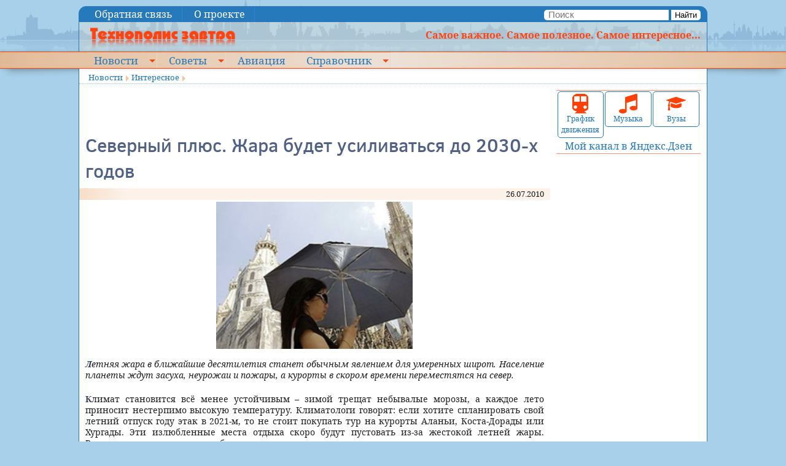

--- FILE ---
content_type: text/html; charset=utf-8
request_url: https://kramtp.info/novosti/interesnoe/full/10495
body_size: 39247
content:
<!DOCTYPE html>
<!--[if lt IE 7]>      <html class="no-js lt-ie9 lt-ie8 lt-ie7"> <![endif]-->
<!--[if IE 7]>         <html class="no-js lt-ie9 lt-ie8"> <![endif]-->
<!--[if IE 8]>         <html class="no-js lt-ie9"> <![endif]-->
<!--[if gt IE 8]><!-->
<html class="no-js nav-no-js">
<!--<![endif]-->
<head>
<meta charset="utf-8">
<meta http-equiv="X-UA-Compatible" content="IE=edge,chrome=1">
<title>Северный плюс. Жара будет усиливаться до 2030-х годов - Технополис завтра</title>
<!-- <meta name="description" content=""> -->
<meta name="viewport" content="width=device-width, initial-scale=1">
<!-- <link rel="stylesheet" href="http://yui.yahooapis.com/pure/0.6.0/pure-min.css"> -->
<link href="/tmpl/ktp/css/screen.css" media="screen, projection" rel="stylesheet" type="text/css">
<link href="/tmpl/ktp/css/print.css" media="print" rel="stylesheet" type="text/css">
<!--[if IE]>
    <link href="/tmpl/ktp/css/ie.css" media="screen, projection" rel="stylesheet" type="text/css">
<![endif]-->

<link rel="canonical" href="https://kramtp.info/novosti/interesnoe/full/10495">


<!-- Standard iPhone, iPod touch -->
<link rel="apple-touch-icon" sizes="57x57" href="/apple-touch-icon-114.png">
<!-- Retina iPhone, iPod touch -->
<link rel="apple-touch-icon" sizes="114x114" href="/apple-touch-icon-114.png">
<!-- Standard iPad -->
<link rel="apple-touch-icon" sizes="72x72" href="/apple-touch-icon-144.png">
<!-- Retina iPad -->
<link rel="apple-touch-icon" sizes="144x144" href="/apple-touch-icon-144.png">
<link rel="icon" href="/favicon.ico" type="image/x-icon">


<link rel="alternate" type="application/rss+xml" title="Новости. Все одной лентой" href="https://kramtp.info/rss/feed/news">
<link rel="alternate" type="application/rss+xml" title="Новости. Политика" href="https://kramtp.info/rss/novosti/politika/feed/news">
<link rel="alternate" type="application/rss+xml" title="Новости. Фунты, тугрики..." href="https://kramtp.info/rss/novosti/funty-tugriki/feed/news">
<link rel="alternate" type="application/rss+xml" title="Новости. Полезные советы" href="https://kramtp.info/rss/novosti/poleznye-sovety/feed/news">
<link rel="alternate" type="application/rss+xml" title="Новости. Интересное" href="https://kramtp.info/rss/novosti/interesnoe/feed/news">
<link rel="alternate" type="application/rss+xml" title="Новости. ЧП, криминал" href="https://kramtp.info/rss/novosti/chp-kriminal/feed/news">
<link rel="alternate" type="application/rss+xml" title="Новости. Вокруг спорта" href="https://kramtp.info/rss/novosti/sport-i-okolo-nego/feed/news">
<link rel="alternate" type="application/rss+xml" title="Новости. Юмор" href="https://kramtp.info/rss/novosti/yumor/feed/news">
<link rel="alternate" type="application/rss+xml" title="Новости. Арт-Шоу" href="https://kramtp.info/rss/novosti/art-shou/feed/news">
<link rel="alternate" type="application/rss+xml" title="Новости. Мимоходом" href="https://kramtp.info/rss/novosti/mimohodom/feed/news">


<meta name="description" content="Летняя жара в ближайшие десятилетия станет обычным явлением для  умеренных широт. Население планеты ждут засуха, неурожаи и пожары, а  курорты в скором времени переместятся на север.">
<meta property="fb:app_id" content="294900477513266">
<meta property="og:title" content="Северный плюс. Жара будет усиливаться до 2030-х годов">
<meta property="og:description" content="Летняя жара в ближайшие десятилетия станет обычным явлением для  умеренных широт. Население планеты ждут засуха, неурожаи и пожары, а  курорты в скором времени переместятся на север.">
<meta property="og:image" content="https://kramtp.info/gallery/p1/2010/07/26/14242.jpg">
<meta property="og:type" content="article">
<meta property="og:url" content= "https://kramtp.info/novosti/interesnoe/full/10495">
<meta property="og:locale" content="ru_RU">


<script src="/js/mootools.js" type="text/javascript"></script>
<!--
<script src="/js/uSizer-1.0.js" type="text/javascript"></script>
-->
<script src="/js/uSlider-1.1.js" type="text/javascript"></script>
<script type="text/javascript" src="/js/custom-event.js"></script>

<script type="text/javascript" src="/js//Source/Browser/Features.Touch.js"></script>
<script type="text/javascript" src="/js//Source/Desktop/Mouse.js"></script>

<script type="text/javascript" src="/js//Source/Touch/Swipe.js"></script>



<!-- 9 -->
  
  <!-- SAPE RTB JS -->
<!-- <script
    async="async"
    src="//cdn-rtb.sape.ru/rtb-b/js/503/2/22503.js"
    type="text/javascript">
</script>-->
<!-- SAPE RTB END -->


</head>
<body>
<!-- #@page in, label="mob-top"@ if _root != 2 -->

  <div class="article">
  
  
  </div>

<!-- <div class="small">small</div><div class="medium">medium</div><div class="large">large</div> -->
<!--[if lt IE 7]>
   <p class="browsehappy">You are using an <strong>outdated</strong> browser. Please <a href="http://browsehappy.com/">upgrade your browser</a> to improve your experience.</p>
<![endif]-->
<div class="row maxw topline">
  <div class="medium-7 columns menu1">

  
  <a href="#" class="nav-button">Menu</a>
  <nav class="nav-no-js nav">
  <ul>
    
    <li class="">
      <a href="/top/obratnaya-svyaz">Обратная связь</a>
      
    </li>
    
    <li class="">
      <a href="/top/o-proekte">О проекте</a>
      
    </li>
    
  </ul>
  </nav><a href="#" class="nav-close">Close Menu</a>
  


</div>
  <div class="medium-5 columns text-right search">
<form name="frmSearch" method="get" action="/search/novosti/interesnoe/search"><input name="mod" type="hidden" value="search"><input name="action" type="hidden" value="search">
  <input type="text" name="s" id="s" placeholder="Поиск">
  <button>Найти</button>
</form>

</div>
</div>
<div class="row maxw header">
  <div class="small-12 large-3 columns"><a href="/"><img src="/tmpl/ktp/i/logo.png" style="margin-left:0.5em" alt="Технополис завтра"></a></div>
  <div class="large-9 columns hidden-for-medium-down right"><b>Самое важное. Самое полезное. Самое интересное...</b></div>
</div>
<div class="cross" id="mmenu">
<div class="row maxw">
  <div class="small-12 columns menu2">
  

  
  <a href="#" class="nav-button">Menu</a>
  <nav class="nav-no-js nav">
  <ul>
    
    <li class=" nav-submenu">
      <a href="/">Новости</a>
      
  
  <ul>
    
    <li class="">
      <a href="/novosti/politika">Политика</a>
      
    </li>
    
    <li class="">
      <a href="/novosti/funty-tugriki">Фунты, тугрики...</a>
      
    </li>
    
    <li class=" nav-submenu">
      <a href="/novosti/poleznye-sovety">Полезные советы</a>
      
  
  <ul>
    
    <li class="">
      <a href="/novosti/poleznye-sovety/energosberezhenie">Энергосбережение</a>
      
    </li>
    
  </ul>
  

    </li>
    
    <li class=" nav-submenu">
      <a href="/novosti/interesnoe">Интересное</a>
      
  
  <ul>
    
    <li class="">
      <a href="/novosti/interesnoe/fotoreportazhi">Фоторепортажи</a>
      
    </li>
    
  </ul>
  

    </li>
    
    <li class="">
      <a href="/novosti/chp-kriminal">ЧП, криминал</a>
      
    </li>
    
    <li class="">
      <a href="/novosti/sport-i-okolo-nego">Вокруг спорта</a>
      
    </li>
    
    <li class="">
      <a href="/novosti/yumor">Юмор</a>
      
    </li>
    
    <li class=" nav-submenu">
      <a href="/novosti/art-shou">Арт-Шоу</a>
      
  
  <ul>
    
    <li class="">
      <a href="/novosti/art-shou/muzyka">Музыка</a>
      
    </li>
    
  </ul>
  

    </li>
    
    <li class="">
      <a href="/novosti/mimohodom">Мимоходом</a>
      
    </li>
    
  </ul>
  

    </li>
    
    <li class=" nav-submenu">
      <a href="/sovety">Советы</a>
      
  
  <ul>
    
    <li class="">
      <a href="/sovety/medicina-narodnaya">Медицина народная</a>
      
    </li>
    
    <li class="">
      <a href="/sovety/medicina-oficialnaya">Медицина официальная</a>
      
    </li>
    
    <li class="">
      <a href="/sovety/avto-i-doroga">Авто и дорога</a>
      
    </li>
    
    <li class="">
      <a href="/sovety/sport-i-otdyh">Спорт и отдых</a>
      
    </li>
    
    <li class="">
      <a href="/sovety/obrazovanie">Образование</a>
      
    </li>
    
    <li class="">
      <a href="/sovety/dacha-sad-ogorod">Дача, сад, огород</a>
      
    </li>
    
    <li class="">
      <a href="/sovety/kulinariya">Кулинария</a>
      
    </li>
    
    <li class="">
      <a href="/sovety/yuridicheskaya-pomosch">Юридическая помощь</a>
      
    </li>
    
    <li class="">
      <a href="/sovety/odezhda-pricheski-makiyazh">Одежда, прически, макияж...</a>
      
    </li>
    
    <li class="">
      <a href="/sovety/kommunalka">Коммуналка</a>
      
    </li>
    
    <li class="">
      <a href="/sovety/bytovaya-tehnika">Бытовая техника</a>
      
    </li>
    
    <li class="">
      <a href="/sovety/rabota-i-biznes">Работа и бизнес</a>
      
    </li>
    
    <li class="">
      <a href="/sovety/istorii-stroki">Истории строки</a>
      
    </li>
    
    <li class="">
      <a href="/sovety/glazami-ochevidca">Глазами очевидца</a>
      
    </li>
    
    <li class="">
      <a href="/sovety/raznoe">Разное</a>
      
    </li>
    
    <li class="">
      <a href="/sovety/muzyka">Музыка</a>
      
    </li>
    
  </ul>
  

    </li>
    
    <li class="">
      <a href="/aviaciya">Авиация</a>
      
    </li>
    
    <li class=" nav-submenu">
      <a href="/spravochnik">Справочник</a>
      
  
  <ul>
    
    <li class="">
      <a href="/spravochnik/obschij">Общий</a>
      
    </li>
    
    <li class=" nav-submenu">
      <a href="/spravochnik/kipovca">КИПовца</a>
      
  
  <ul>
    
    <li class="">
      <a href="/spravochnik/kipovca/dokumenty">Документы</a>
      
    </li>
    
    <li class="">
      <a href="/spravochnik/kipovca/knigi">Книги</a>
      
    </li>
    
    <li class="">
      <a href="/spravochnik/kipovca/programmy">Программы</a>
      
    </li>
    
    <li class="">
      <a href="/spravochnik/kipovca/stati">Статьи</a>
      
    </li>
    
    <li class="">
      <a href="/spravochnik/kipovca/remont-priborov">Ремонт приборов</a>
      
    </li>
    
    <li class="">
      <a href="/spravochnik/kipovca/spravochnik">Справочник</a>
      
    </li>
    
  </ul>
  

    </li>
    
    <li class=" nav-submenu">
      <a href="/spravochnik/elektronschika">Электронщика</a>
      
  
  <ul>
    
    <li class="">
      <a href="/spravochnik/elektronschika">Кодовая и цветовая маркировка резисторов</a>
      
    </li>
    
    <li class="">
      <a href="/spravochnik/elektronschika">Кодовая и цветовая маркировка конденсаторов</a>
      
    </li>
    
    <li class="">
      <a href="/spravochnik/elektronschika/markirovka-smd-kondensatorov">Маркировка SMD конденсаторов</a>
      
    </li>
    
    <li class="">
      <a href="/spravochnik/elektronschika/spravochnye-dannye-po-ionistoram">Справочные данные по ионисторам</a>
      
    </li>
    
    <li class="">
      <a href="/spravochnik/elektronschika">Цв. маркировка контурных катушек имп. радио</a>
      
    </li>
    
    <li class="">
      <a href="/spravochnik/elektronschika/ozhivlenie-fleshki">Оживление флешки</a>
      
    </li>
    
  </ul>
  

    </li>
    
    <li class="">
      <a href="/spravochnik/raspisanie-transporta">Расписание транспорта</a>
      
    </li>
    
    <li class=" nav-submenu">
      <a href="/spravochnik/vuzy-ukrainy">ВУЗы Украины</a>
      
  
  <ul>
    
    <li class="">
      <a href="/spravochnik/vuzy-ukrainy/ar-krym">АР Крым</a>
      
    </li>
    
    <li class="">
      <a href="/spravochnik/vuzy-ukrainy/vinnickaya-oblast">Винницкая область</a>
      
    </li>
    
    <li class="">
      <a href="/spravochnik/vuzy-ukrainy/volynskaya-oblast">Волынская область</a>
      
    </li>
    
    <li class="">
      <a href="/spravochnik/vuzy-ukrainy/dnepropetrovskaya-oblast">Днепропетровская область</a>
      
    </li>
    
    <li class="">
      <a href="/spravochnik/vuzy-ukrainy/doneckaya-oblast">Донецкая область</a>
      
    </li>
    
    <li class="">
      <a href="/spravochnik/vuzy-ukrainy/zhitomirskaya-oblast">Житомирская область</a>
      
    </li>
    
    <li class="">
      <a href="/spravochnik/vuzy-ukrainy/zakarpatskaya-oblast">Закарпатская область</a>
      
    </li>
    
    <li class="">
      <a href="/spravochnik/vuzy-ukrainy/zaporozhskaya-oblast">Запорожская область</a>
      
    </li>
    
    <li class="">
      <a href="/spravochnik/vuzy-ukrainy/ivano-frankovskaya-oblast">Ивано-Франковская область</a>
      
    </li>
    
    <li class="">
      <a href="/spravochnik/vuzy-ukrainy/kiev">Киев</a>
      
    </li>
    
    <li class="">
      <a href="/spravochnik/vuzy-ukrainy/kievskaya-oblast">Киевская  область</a>
      
    </li>
    
    <li class="">
      <a href="/spravochnik/vuzy-ukrainy/kirovogradskaya-oblast">Кировоградская область</a>
      
    </li>
    
    <li class="">
      <a href="/spravochnik/vuzy-ukrainy/luganskaya-oblast">Луганская область</a>
      
    </li>
    
    <li class="">
      <a href="/spravochnik/vuzy-ukrainy/lvovskaya-oblast">Львовская область</a>
      
    </li>
    
    <li class="">
      <a href="/spravochnik/vuzy-ukrainy/nikolaevskaya-oblast">Николаевская область</a>
      
    </li>
    
    <li class="">
      <a href="/spravochnik/vuzy-ukrainy/odesskaya-oblast">Одесская область</a>
      
    </li>
    
    <li class="">
      <a href="/spravochnik/vuzy-ukrainy/poltavskaya-oblast">Полтавская область</a>
      
    </li>
    
    <li class="">
      <a href="/spravochnik/vuzy-ukrainy/rovnenskaya-oblast">Ровненская область</a>
      
    </li>
    
    <li class="">
      <a href="/spravochnik/vuzy-ukrainy/sumskaya-oblast">Сумская область</a>
      
    </li>
    
    <li class="">
      <a href="/spravochnik/vuzy-ukrainy/ternopolskaya-oblast">Тернопольская область</a>
      
    </li>
    
    <li class="">
      <a href="/spravochnik/vuzy-ukrainy/harkovskaya-oblast">Харьковская область</a>
      
    </li>
    
    <li class="">
      <a href="/spravochnik/vuzy-ukrainy/hersonskaya-oblast">Херсонская область</a>
      
    </li>
    
    <li class="">
      <a href="/spravochnik/vuzy-ukrainy/hmelnickaya-oblast">Хмельницкая область</a>
      
    </li>
    
    <li class="">
      <a href="/spravochnik/vuzy-ukrainy/cherkasskaya-oblast">Черкасская область</a>
      
    </li>
    
    <li class="">
      <a href="/spravochnik/vuzy-ukrainy/chernovickaya-oblast">Черновицкая область</a>
      
    </li>
    
    <li class="">
      <a href="/spravochnik/vuzy-ukrainy/chernigovskaya-oblast">Черниговская область</a>
      
    </li>
    
  </ul>
  

    </li>
    
  </ul>
  

    </li>
    
  </ul>
  </nav><a href="#" class="nav-close">Close Menu</a>
  



  </div>
</div>
</div>
<div class="row maxw page">
<div class="small-12 columns bc" style="font-size:10pt">

  
  <span class="bc"><a href="/">Новости</a></span>
  
  <span class="bc"><a href="/novosti/interesnoe">Интересное</a></span>
  
  </div>

</div>
</div>
<div class="row maxw page">
  <div class="medium-9 columns"><!-- #@page in, label="top-left"@ --><!-- 9 -->
  
  <div style="overflow-x:auto; max-width:100%; height:70px;">
<!-- SAPE RTB DIV 468x60 -->
<div id="SRTB_120327" style="text-align:center"></div>
<!-- SAPE RTB END -->
</div>

    

<div class="news" itemscope itemtype="http://schema.org/Article">
  <div class="topic"></div>
  <h1 itemprop="headline">Северный плюс. Жара будет усиливаться до 2030-х годов</h1>
  <div class="row date">
    <div class="columns medium-6">
      
    </div>
    <div class="columns medium-6 text-right" itemprop="datePublished">
      26.07.2010
    </div>
  </div>
  
  <div class="row" style="margin-bottom:1em;">
    <div class="columns small-12 text-center">
      <!-- <img src="/images/novosti/interesnoe?image=%2F2010%2F07%2F26%2F14242.jpg&preset=12" id="bpic" alt="" /> -->
      
      
      <div id="islider" class="uSlider">
        <img src="/gallery/p2/2010/07/26/14242.jpg">
        <div class="info"></div>
      </div>
      
      
    </div>
  </div>
  
  <div class="row">
    <div class="columns small-12">
      <div class="ann" itemprop="articleBody"><sape_index><p>Летняя жара в ближайшие десятилетия станет обычным явлением для  умеренных широт. Население планеты ждут засуха, неурожаи и пожары, а  курорты в скором времени переместятся на север.</p></sape_index></div>
    </div>
  </div>
  <div class="row">
    <div class="columns small-12" itemprop="articleBody">
      <sape_index>
      <p>Климат становится всё менее устойчивым &ndash; зимой трещат небывалые  морозы, а каждое лето приносит нестерпимо высокую температуру.  Климатологи говорят: если хотите спланировать свой летний отпуск году  этак в 2021-м, то не стоит покупать тур на курорты Аланьи, Коста-Дорады  или Хургады. Эти излюбленные места отдыха скоро будут пустовать из-за  жестокой летней жары. Возможно, привыкшие зарабатывать на туризме страны  захотят взять на вооружение опыт некоторых дубайских отелей, которые  намереваются охлаждать собственные пляжи с помощью специальных систем  кондиционирования, расположенных прямо под слоем песка. Но кому-то и  такого сервиса будет недостаточно, ведь если прохладный песок &ndash; дело  техники, то понижать температуру воздуха пока не умеют даже в ОАЭ.</p>
<p>Из-за  сильной жары Египет, Тунис, Турция, Португалия и Испания перестанут  быть туристическим раем, отдыхающие потянутся в Германию, Прибалтику,  Данию. Станет мягче и климат Великобритании и Скандинавии, уверяют  климатологи. Пляжный туризм переместится на север, а вот культурный вряд  ли пострадает, так что многим европейским столицам отток приезжих не  грозит, и в местных дворцах и музеях будет по-прежнему немало гостей.  Высоко в Альпах ещё может остаться снег, но горнолыжные курорты,  расположенные невысоко, скорее всего, разорятся.</p>
<p>В ближайшее  десятилетие, как утверждают учёные из Стэндфордского университета,  сезонные температуры будут выписывать небывалые амплитуды. Климатологи,  занимающиеся подсчётом так называемых волн жары и мороза, говорят, что в  2020-х таких волн станет в пять раз больше, чем в период между 1951 и  1999 годами. Увеличится и их продолжительность, что, собственно, мы  наблюдаем сегодня. Температурные рекорды 2020-х будут побиты в 2030-х. В  северном полушарии тёплый сезон станет синонимом засух, шквального  ветра и пожаров. Так что выращивать зерно, хлопок и виноград станет  непросто, поэтому цены на сельскохозяйственную продукцию поползут вверх.</p>
<p>&laquo;Климат  меняется изо дня в день, из года в год и из десятилетия в десятилетие, &ndash;  говорит Ноэль Диффенбаух, учёный из Стэндфордского университета. &ndash;  Сухая и жаркая погода станет привычным явлением&raquo;.</p>
<p>По прогнозам  специалистов, участь мигрантов грозит 600 млн. человек, которые сегодня  живут на территориях, расположенных не выше 10 м над уровнем моря. Из-за  разогрева океанов поднимется уровень воды, и вскоре прибрежные зоны  станут непригодными для жизни. Летом особенно тяжело придётся регионам,  расположенным неподалёку от источников жаркого воздуха, к примеру, в США  &ndash; это пустыни Мексики, в Восточной Европе &ndash; степи Казахстана, а также  средиземноморский и сахарский воздух.</p>
<p>Такой прогноз может  порадовать разве что продавцов мороженого и прохладительных напитков. Но  для некоторых людей из группы риска он неутешителен. К примеру, в 2003  году из-за затяжных волн жары в Европе умерло более 30 тысяч человек, а  финансовый убыток, по данным ООН, достиг 13 млрд. евро.</p>
<p>&nbsp;</p>
<table width="200" cellspacing="1" cellpadding="1" border="0">
    <tbody>
        <tr>
            <td><img vspace="10" hspace="10" align="left" src="http://i.focus.ua/img/inner/2010/10200xIcr.jpg?0.28913101269547725" alt="" /></td>
        </tr>
        <tr>
            <td>
            <p>Река Эльба в центре Дрездена, Германия. Фото: Reuters</p>
            </td>
        </tr>
        <tr>
            <td>
            <p><img vspace="10" hspace="10" align="left" src="http://i.focus.ua/img/inner/2010/1000xIcr_2.jpg?0.1616891542101599" alt="" /></p>
            </td>
        </tr>
        <tr>
            <td>
            <p>Паводок в Трансильвании, Румыния. Фото: Reuters</p>
            </td>
        </tr>
        <tr>
            <td>
            <p><img vspace="10" hspace="10" align="left" src="http://i.focus.ua/img/inner/2010/x610_2.jpg?0.17636678907405667" alt="" /></p>
            </td>
        </tr>
        <tr>
            <td>
            <p>Питьевая вода в центре Вены, Австрия. Фото: Reuters</p>
            </td>
        </tr>
    </tbody>
</table>
<p><em>Яна Седова, </em><strong><em><a href="http://focus.ua/">Фокус</a></em></strong></p>
<p>&nbsp;</p>
      </sape_index>
      
      <br><!--
      <script type="text/javascript">(function() {
  if (window.pluso)if (typeof window.pluso.start == "function") return;
  if (window.ifpluso==undefined) { window.ifpluso = 1;
    var d = document, s = d.createElement('script'), g = 'getElementsByTagName';
    s.type = 'text/javascript'; s.charset='UTF-8'; s.async = true;
    s.src = ('https:' == window.location.protocol ? 'https' : 'http')  + '://share.pluso.ru/pluso-like.js';
    var h=d[g]('body')[0];
    h.appendChild(s);
  }})();</script>
<div class="pluso" data-background="transparent" data-options="small,square,line,horizontal,nocounter,theme=06" data-services="vkontakte,livejournal,facebook,twitter,odnoklassniki,yandex,moimir,google,email,print"></div>
-->
    </div>
  </div>
  <div class="row date">
    <div class="medium-4 columns">
      
    </div>
    <div class="medium-8 columns text-right">
        <noindex><a href="#/ajax/novosti/interesnoe/plus/10495" rel="nofollow" class="v-plus" id="ap">Нравится: 0</a> | <a href="#/ajax/novosti/interesnoe/minus/10495" rel="nofollow" class="v-minus" id="am">Не нравится: 0</a></noindex>
        &nbsp;
    </div>
  </div>
</div>
<div class="row">
  <div class="columns">
  
  <div class="article">
  
  <div class="ad-injection-block" id="ad_target-1lrsfjxnkk9f3"></div>
  </div>

  </div>
</div>
<div class="row">
  <div class="columns">
  
  <div class="article">
  
  <div class="js-relap-anchor" data-relap-id="_6iofHCx4hnjmJiY"></div>
  </div>

  </div>
</div>


<div class="row">
<div class="columns"> &nbsp; <a name="comments"></a>
  <div class="comments">
    
    
    
    <div id="mc-container"></div>
<!--
    <script type="text/javascript">
        cackle_widget = window.cackle_widget || [];
        cackle_widget.push({
            widget: 'Comment',
            id: 29539,
            'channel': '18/10495'
        });
        (function() {
            var mc = document.createElement('script');
            mc.type = 'text/javascript';
            mc.async = true;
            mc.src = ('https:' == document.location.protocol ? 'https' : 'http') + '://cackle.me/widget.js';
            var s = document.getElementsByTagName('script')[0];
            s.parentNode.insertBefore(mc, s.nextSibling);
        })();
    </script>
    <a id="mc-link" href="http://cackle.ru">Социальные комментарии <b style="color:#4FA3DA">Cackl</b><b style="color:#F65077">e</b></a>
-->
    <br style="clear">
    
    <div id="reg">
        <!-- Registration required-->
        <!-- #@auth ilogin @ -->
    </div>
    
    
    
    
    <script type="text/javascript">
        function genNewCode() {
            new Request.HTML({
                url: '/ajax/novosti/interesnoe/newpic',
                method: 'get',
                evalScripts: false,
                onComplete: function() {
                    $('code').setStyle('background-image', 'url(/novosti/interesnoe/getpic&' + Math.random() + ')');
                }
            }).send();
        }

        var req;
        /*
        window.addEvent('domready', function() {
          req=$('req').value.split(',');
          $('com').addEvent('submit', function(e) {
            for (var n=0; n<req.length; n++) {
        		$(req[n]).value.trim();
        		if (!$(req[n]).value.length) {
        			e.stop();
        			$(req[n]).focus();
        			alert('Не заполнено обязательное поле');
        			return;
        		}
        	}
          });
        });*/
    </script>

  </div>
</div>
</div>

<script type="text/javascript">
vf=function(e) {
        e.stop();
        var v=e.target;
        var url=v.href.substr(v.href.indexOf('#')+1);//+'&ajax=1';
        new Request.HTML({ 'url': url,
                         'method':'get',
                         'onSuccess': function(r) { v.set('text','');v.adopt(r)}
                         }).send();
};

window.addEvent('domready', function(){

  if ($('ap')) $('ap').addEvent('click', vf);
  if ($('am')) $('am').addEvent('click', vf)
  
  if (0) {
    var slider = $('islider');
    var itslider = $('itslider');
    itslider.setStyle('max-width', slider.getSize().x);
    var s1=itslider.getSize();
    //var s2=itslider.getScrollSize();
    var thumbsContainer = $('thumbsContainer');
    console.log(slider.getSize());
    var s2=thumbsContainer.getSize();
    var tt=$$('img.thumb');
    var curPos=0;
    //console.log(s1,s2,$('thumbsContainer').getSize())
  // Create an instance of select
  /*
  options: {
    images: "img", // Which images inside the wrapper should we grab?
    rotationMax: 6, // Rotation max (both positive and negative)
    translationChange: 100, // Positive and negative,
    translationPxChange: 3, // Only positive
    scaleMax: 1.1, // Only positive, obviously,
    duration: 100 // Animation duration
  },
  */
    var fx = new Fx({ duration: 100 });
    fx.set = function(value) {
    // Calculate image settings specific to this instance
      /*var index = thumbsContainer.retrieve("photostack-index"),
    	targetRotation = (this.rotationStart + (index * this.rotationIncrement)), // deg
    	targetTranslation = (this.translationStart + (index * this.translationIncrement)), // px
    	targetTranslationPx = this.translationPx; //px*/

      // Create the style string for this spot in the animation
      //var style = "rotate(" + (targetRotation * value) + "deg) translate(" + (targetTranslation * value) + "px, " + (targetTranslationPx * value) + "px) scale(" + (1 + (value * (this.options.scaleMax - 1))) + ")";
      var style = "translateX(" + value + "px)"

      // Console out information
      console.warn("Current value: ", value, " / Calculated style: ", style, " / Image");

      // Update those styles accordingly
      thumbsContainer.setStyles({
    	"-webkit-transform": style,
    	"-moz-transform": style,
    	"-o-transform": style,
    	"-ms-transform": style,
    	transform: style
      });
    }.bind(this);
    var uslider = new uSlider(slider, {
        controlnav: false,
        directionnav: true,
        centercrop: false,
        autoslide: false,
        resize: false,
        effect: 'slide',
        onShow: function(slide){
          //console.log(slide,$('thumbsContainer').style)
          //$('thumbsContainer').setStyle('border','1px solid green');
          //$('thumbsContainer').setStyle('transform','translateX(100px)');
          //var s2a=itslider.getSize();
          //console.log(s2a)
          //if (s2a.x > s2.x) s2=s2a;
          if (s2.x > s1.x) {
            var ss = s2.x / this.stackSlides.length;
            var sh = s1.x / 2 - ss*slide.i - ss/2;
            console.log(ss,sh)
            //$('thumbsContainer').setStyle('transform','translateX('+sh+'px)');
            fx.start(curPos,sh);
            curPos=sh;
          }
          //itslider.scrollLeft=80*slide.i;
          //var ims = $('itslider').getElements('img');
          tt.each(function(e){e.removeClass('curr')});
          tt[slide.i].addClass('curr');
        }
    });
    tt.each(function(t,n){
      t.addClass('click');
      t.addEvent('click', function(){
        uslider.move(n);
        console.log(n);
      });
    });

    var _ss = s2.x / s1.x;//s2.x / uslider.stackSlides.length;
    var _b1 = 0;//s1.x / 2 - _ss/2;
    var _b2 = s1.x - s2.x; //s1.x / 2 - _ss*(uslider.stackSlides.length-1) - _ss/2;
    console.log('b:',_b1,_b2)
    if (s2.x > s1.x) {
      $('stLeft').addEvent('click', function(){
        if (s2.x > s1.x) {
          //var sh = curPos+_ss < _b1 ? curPos+_ss : _b1;
          var sh = curPos+s1.x < _b1 ? curPos+s1.x : _b1;
          //console.log(_ss,sh)
          fx.start(curPos,sh);
          curPos=sh;
        }
      });
      $('stRight').addEvent('click', function(){
        if (s2.x > s1.x) {
          //var sh = curPos-_ss > _b2 ? curPos-_ss : _b2;
          var sh = curPos-s1.x > _b2 ? curPos-s1.x : _b2;
          //console.log(_ss,sh)
          fx.start(curPos,sh);
          curPos=sh;
        }
      });
      $('stLeft').setStyle('display','block');
      $('stRight').setStyle('display','block');
      slider.store('swipe:cancelVertical', true);
      slider.addEvent('swipe', function(event){
        //alert('Swipe ' + event.direction);
        if (event.direction == 'right') {
          uslider.back()
        } else if (event.direction == 'left') {
          uslider.next()
        }
      });
    }
  }
})
</script>

 


  </div>
  <div class="medium-3 columns hide-for-small">
    
<div class="blocks"> 
  
  <div class="block">
    <div class="row small-collapse" style="margin:0 1px">
  <div class="columns small-4"><div class="big-button" title="Расписание транспорта"><a href="/spravochnik/raspisanie-transporta"><img src="/tmpl/ktp/i/train.png" alt="Расписание транспорта"><br>График движения</a></div></div>
  <div class="columns small-4"><div class="big-button" title="Музыка"><a href="/sovety/muzyka"><img src="/tmpl/ktp/i/notes.png" alt="Музыка"><br>Музыка</a></div></div>
  <div class="columns small-4"><div class="big-button" title="ВУЗы"><a href="/spravochnik/vuzy-ukrainy"><img src="/tmpl/ktp/i/hat.png" alt="Вузы"><br>Вузы</a></div></div>
</div>
<div class="row">
  <div class="columns small-12 text-center"><a target="_blank" href="https://zen.yandex.ru/id/5c056631e7f23803dd671022">Мой канал в Яндекс.Дзен</a></div>
</div>
  </div>
   
</div>

    <!-- #@page list, label="right-col1"@ if _root==2 -->
    <!-- #@sape block@ -->
    <!-- #@linkfeed links@ -->
  </div>
</div>
<div class="row maxw page">
  <div class="small-12 columns">

  <div class="article">
  
  <div class="r21459"></div>
<script type="text/javascript">
    (function() {
        var worker21459,
            tickerID = 21459,
            tag = (function() {
                var scripts = document.getElementsByClassName('r21459'),
                    len = scripts.length;
                return len ? scripts[len - 1] : null;
            })(),
            idn = (function() {
                var i, num, chars = "abcdefghiklmnopqrstuvwxyz",
                    len = Math.floor((Math.random() * 2) + 4),
                    idn = '';
                for (i = 0; i < len; i++) {
                    num = Math.floor(Math.random() * chars.length);
                    idn += chars.substring(num, num + 1);
                }
                return idn;
            })();
        
        var container = document.createElement('div');
            container.id = idn;
            container.innerHTML = 'загрузка...';
        tag.parentNode.insertBefore(container, tag);

        var script = document.createElement('script');
            script.setAttribute('class', 's21459');
            script.setAttribute('data-idn', idn);
            script.src = '//js-goods.redtram.com/0/21/ticker_21459.js';
            script.type = 'text/javascript';
            script.charset = 'utf-8';
        tag.parentNode.insertBefore(script, tag);
    })();
</script>

  </div>
<!-- rtgoods -->
  </div>
</div>
<div class="row maxw page">
  <div class="small-12 columns">
<!-- #@news excl, type="h", dock="bottom", list=20, cols=4, preset=3, tmpl="news/e-bottom.html" @-->
<div class="js-relap-anchor" data-relap-id="JdolZ6ZmRHOJfScn"></div>
  </div>
  <div class="small-12 columns">
    <script type="text/javascript">
<!--
var _acic={dataProvider:10};(function(){var e=document.createElement("script");e.type="text/javascript";e.async=true;e.src="https://www.acint.net/aci.js";var t=document.getElementsByTagName("script")[0];t.parentNode.insertBefore(e,t)})()
//-->
</script><!--1028787989208--><div id='xskm_1028787989208'></div>
    <!--5c6f1cae--><!--5c6f1cae--><script async="async" src="https://w.uptolike.com/widgets/v1/zp.js?pid=lfb9130a9a51dc3d86326b88ef193abc796f123cb9" type="text/javascript"></script>
  </div>
</div>
<div class="row maxw page-bottom">
  <div class="small-12 column">
    <div class="text-center divline">

  | <a href="/top/obratnaya-svyaz">Обратная связь</a> | <a href="/top/o-proekte">О проекте</a> | 
  


</div>
    <div class="divline"><!-- 9 -->
  
  <p>&copy; 2009 Технополис завтра</p>

<p>Перепечатка &nbsp;материалов приветствуется, при этом гиперссылка на статью&nbsp;или на главную страницу сайта &quot;Технополис завтра&quot; обязательна. Если же&nbsp;Ваши &nbsp;правила &nbsp;строже &nbsp;этих, &nbsp;пожалуйста, &nbsp;пользуйтесь при перепечатке&nbsp;Вашими же правилами.</p>

</div>
  </div>
</div>
<script type="text/javascript">
window.addEvent('scroll', function(e){
  var p = $$('body')[0].getScroll();
  var m = $('mmenu');
  //console.log(p);
  if (p.y > 74 && !m.hasClass('fix')) 
    m.addClass('fix');
  else if (p.y <= 74 && m.hasClass('fix')) m.removeClass('fix');
});
</script>

  <div class="article">
  
  <!-- Yandex.Metrika counter -->
<script type="text/javascript" >
   (function(m,e,t,r,i,k,a){m[i]=m[i]||function(){(m[i].a=m[i].a||[]).push(arguments)};
   m[i].l=1*new Date();
   for (var j = 0; j < document.scripts.length; j++) {if (document.scripts[j].src === r) { return; }}
   k=e.createElement(t),a=e.getElementsByTagName(t)[0],k.async=1,k.src=r,a.parentNode.insertBefore(k,a)})
   (window, document, "script", "https://mc.webvisor.org/metrika/tag_ww.js", "ym");

   ym(162390, "init", {
        clickmap:true,
        trackLinks:true,
        accurateTrackBounce:true
   });
</script>
<noscript><div><img src="https://mc.yandex.ru/watch/162390" style="position:absolute; left:-9999px;" alt="" /></div></noscript>
<!-- /Yandex.Metrika counter -->
  </div>


  <div class="article">
  
  
  </div>

</body>
</html>
<!--c1028787989208--><div id='cGbEQ_1028787989208'></div>

--- FILE ---
content_type: application/javascript;charset=utf-8
request_url: https://w.uptolike.com/widgets/v1/version.js?cb=cb__utl_cb_share_1769452361503398
body_size: 397
content:
cb__utl_cb_share_1769452361503398('1ea92d09c43527572b24fe052f11127b');